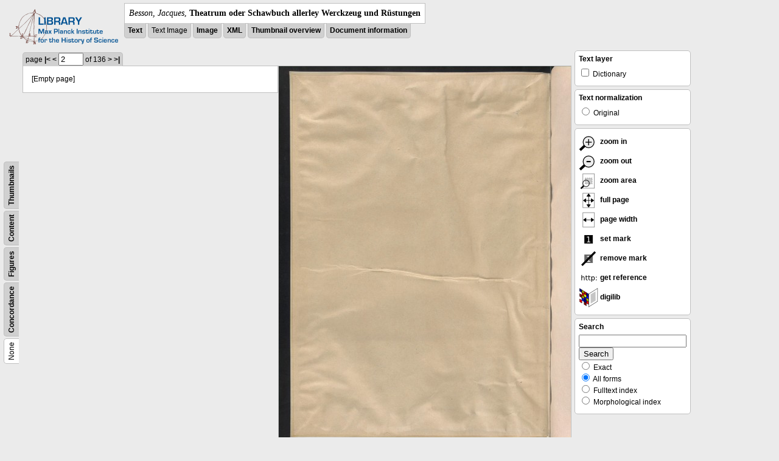

--- FILE ---
content_type: text/html; charset=utf-8
request_url: https://libcoll.mpiwg-berlin.mpg.de/libview?tocMode=none&start=131&viewMode=text_image&mode=imagepath&url=/mpiwg/online/permanent/library/YD9NH338/pageimg&pn=2
body_size: 14572
content:
<!DOCTYPE html PUBLIC "-//W3C//DTD XHTML 1.0 Transitional//EN"
          "http://www.w3.org/TR/xhtml1/DTD/xhtml1-transitional.dtd">
<html xmlns="http://www.w3.org/1999/xhtml">
<head>
<base href="https://libcoll.mpiwg-berlin.mpg.de/libview/" />

<meta http-equiv="Content-Type" content="text/html; charset=utf-8" />
<title>Besson, Jacques - Theatrum oder Schawbuch allerley Werckzeug und Rüstungen</title>
<link rel="stylesheet" href="template/docuviewer_css" type="text/css" />
<!--[if IE]><link rel="stylesheet" href="template/docuviewer_ie_css" type="text/css" /><![endif]-->
<script type="text/javascript"
        src="https://libcoll.mpiwg-berlin.mpg.de/libview/template/jquery_js"></script>
<script type="text/javascript">
	$(document).ready(function() {
		// autosubmit forms
		$('form.autosubmit').find('.autosubmit').change(function() {
			this.form.submit();
		});
		$('form.autosubmit input[type="submit"]').hide();
	});
// -->
</script>

<script type="text/javascript"
        src="https://digilib.mpiwg-berlin.mpg.de/digitallibrary/jquery/jquery.js"></script>
<script type="text/javascript"
        src="https://digilib.mpiwg-berlin.mpg.de/digitallibrary/jquery/jquery.cookie.js"></script>
<script type="text/javascript"
        src="https://digilib.mpiwg-berlin.mpg.de/digitallibrary/jquery/jquery.digilib.js"></script>
<script type="text/javascript"
        src="https://digilib.mpiwg-berlin.mpg.de/digitallibrary/jquery/jquery.digilib.geometry.js"></script>
<script type="text/javascript"
        src="https://digilib.mpiwg-berlin.mpg.de/digitallibrary/jquery/jquery.digilib.arrows.js"></script>
<script type="text/javascript"
        src="https://digilib.mpiwg-berlin.mpg.de/digitallibrary/jquery/jquery.digilib.marks.js"></script>
<link rel="stylesheet" type="text/css"
      href="https://digilib.mpiwg-berlin.mpg.de/digitallibrary/jquery/jquery.digilib.css" />


<script type="text/javascript">
        var dlOpts = {
             'interactionMode' : 'fullscreen',
             'digilibBaseUrl' : 'https://digilib.mpiwg-berlin.mpg.de/digitallibrary',
             'fn' : '/permanent/library/YD9NH338/pageimg',
             'pn' : '2',
             'suppressParamNames' : ['fn'],
             'scalerInsets' : {'x':300, 'y':100}
         };
</script>

<!--  layer headers (rendered always) -->

	


	
		

	


	


<script type="text/javascript">
	$(document).ready(function() {
		// autosubmit forms
		$('form.autosubmit').find('.autosubmit').change(function() {
			this.form.submit();
		});
		$('form.autosubmit input[type="submit"]').hide();
		// get digilib div
		$digilib = $('div#scaler');
		// configure digilib
		$digilib.digilib(dlOpts);
	});
// -->
</script>


</head>
<!-- body -->
<body>
	
		<!-- header -->
		<div class="page-head">
			
    <div class="logo">
      <div class="logo">
      <a href="//echo.mpiwg-berlin.mpg.de" target="_blank"><img
    src="https://libcoll.mpiwg-berlin.mpg.de/libview/template/logo.png" /></a>
    </div>
    </div>
    <div class="title-block">
      
      <div class="title"><span><i>Besson, Jacques</i>, </span><b>Theatrum oder Schawbuch allerley Werckzeug und Rüstungen</b></div>
      
      <ul class="view-switcher">
        <li class=""><a href="https://libcoll.mpiwg-berlin.mpg.de/libview?tocMode=none&amp;start=131&amp;viewMode=text&amp;mode=imagepath&amp;url=/mpiwg/online/permanent/library/YD9NH338/pageimg&amp;pn=2">Text</a></li>
        <li class="">Text Image</li>  
        <li class=""><a href="https://libcoll.mpiwg-berlin.mpg.de/libview?tocMode=none&amp;start=131&amp;viewMode=image&amp;mode=imagepath&amp;url=/mpiwg/online/permanent/library/YD9NH338/pageimg&amp;pn=2">Image</a></li>
        <li class=""><a href="https://libcoll.mpiwg-berlin.mpg.de/libview?tocMode=none&amp;start=131&amp;viewMode=xml&amp;mode=imagepath&amp;url=/mpiwg/online/permanent/library/YD9NH338/pageimg&amp;pn=2">XML</a></li>
        <li class=""><a href="https://libcoll.mpiwg-berlin.mpg.de/libview?tocMode=none&amp;start=131&amp;viewMode=thumbs&amp;mode=imagepath&amp;url=/mpiwg/online/permanent/library/YD9NH338/pageimg&amp;pn=2">Thumbnail
            overview</a></li>
        <li class=""><a href="https://libcoll.mpiwg-berlin.mpg.de/libview?tocMode=none&amp;start=131&amp;viewMode=index&amp;mode=imagepath&amp;url=/mpiwg/online/permanent/library/YD9NH338/pageimg&amp;pn=2">Document information</a></li>
      </ul>
    </div>
  
		</div>

		<div class="page-body">
			<!--table of contents-->
			<div class="col toc">
				<div class="toc-none">
    
    <div class="toc-switcher-col">
      <div class="toc-switcher">
        <ul>
          <li class="sel"><span>None</span></li>
          <li class=""><span><a
    href="https://libcoll.mpiwg-berlin.mpg.de/libview?tocMode=concordance&amp;start=131&amp;viewMode=text_image&amp;mode=imagepath&amp;url=/mpiwg/online/permanent/library/YD9NH338/pageimg&amp;pn=2">Concordance</a></span></li>
          
          
          <li class=""><span><a
    href="https://libcoll.mpiwg-berlin.mpg.de/libview?tocMode=figures&amp;start=131&amp;viewMode=text_image&amp;mode=imagepath&amp;url=/mpiwg/online/permanent/library/YD9NH338/pageimg&amp;pn=2">Figures</a></span></li>
          <li class=""><span><a
    href="https://libcoll.mpiwg-berlin.mpg.de/libview?tocMode=text&amp;start=131&amp;viewMode=text_image&amp;mode=imagepath&amp;url=/mpiwg/online/permanent/library/YD9NH338/pageimg&amp;pn=2">Content</a></span></li>
          <li class=""><span><a
    href="https://libcoll.mpiwg-berlin.mpg.de/libview?tocMode=thumbs&amp;start=131&amp;viewMode=text_image&amp;mode=imagepath&amp;url=/mpiwg/online/permanent/library/YD9NH338/pageimg&amp;pn=2">Thumbnails</a></span></li>
        </ul>
      </div>
    </div>
  
    <!--  <div class="tocbody none"></div> -->
  </div>
			</div>

			<!-- text page -->
			<div class="col main">
				<div class="ruler top">
					
    <form class="autosubmit"
          action="https://libcoll.mpiwg-berlin.mpg.de/libview">
      <input type="hidden" name="tocMode" value="none" />
      <input type="hidden" name="start" value="131" />
      <input type="hidden" name="viewMode"
             value="text_image" />
      <input type="hidden" name="mode" value="imagepath" />
      <input type="hidden" name="url"
             value="/mpiwg/online/permanent/library/YD9NH338/pageimg" /> <span class="ruler-main">page <a
    href="https://libcoll.mpiwg-berlin.mpg.de/libview?tocMode=none&amp;start=131&amp;viewMode=text_image&amp;mode=imagepath&amp;url=/mpiwg/online/permanent/library/YD9NH338/pageimg&amp;pn=1">|&lt;</a>  <a
    href="https://libcoll.mpiwg-berlin.mpg.de/libview?tocMode=none&amp;start=131&amp;viewMode=text_image&amp;mode=imagepath&amp;url=/mpiwg/online/permanent/library/YD9NH338/pageimg&amp;pn=1">&lt;</a> 
        <input class="autosubmit" size="3" type="text"
               name="pn" value="2" />  <input type="submit" value="Go" /> of 136 <a
    href="https://libcoll.mpiwg-berlin.mpg.de/libview?tocMode=none&amp;start=131&amp;viewMode=text_image&amp;mode=imagepath&amp;url=/mpiwg/online/permanent/library/YD9NH338/pageimg&amp;pn=3">&gt;</a>  <a
    href="https://libcoll.mpiwg-berlin.mpg.de/libview?tocMode=none&amp;start=131&amp;viewMode=text_image&amp;mode=imagepath&amp;url=/mpiwg/online/permanent/library/YD9NH338/pageimg&amp;pn=136">&gt;|</a> 
      </span>
      <!-- ruler-main -->
    </form>
  
				</div>
				<div class="two-column">
				<div class="two-column-row">
					<div class="two-column-left">
						<div class="content text">
							
							<div class="text"><div class="div" id="echoid-div-d1e42"><span class="pb"><span class="src" title="pageimg/002"><span class="n">2</span></span></span></div><div class="emptyPage">[Empty page]</div></div>
							
						</div>
					</div>
					<div class="two-column-right">
						<div class="content image None">
							<div id="scaler">
								<img src="https://digilib.mpiwg-berlin.mpg.de/digitallibrary/servlet/Scaler?fn=/permanent/library/YD9NH338/pageimg&amp;pn=2&amp;dw=500&amp;dh=500" />
							</div>
						</div>
					</div>
				</div>
				</div>




			</div>
			<!-- end of col-main -->

			<!--  layer columns (rendered always) -->
			
				
			
			
				
					
				
			
			
				
			

			<!-- right-side options -->
			<div class="col buttons">
				<!--BEGIN TEXT LAYERS -->
				<div class="options">
					<h4>Text layer</h4>
					<form class="autosubmit"
           action="https://libcoll.mpiwg-berlin.mpg.de/libview">
						<input type="hidden" name="tocMode" value="none" />
						<input type="hidden" name="start" value="131" />
						<input type="hidden" name="viewMode"
             value="text_image" />
						<input type="hidden" name="mode" value="imagepath" />
						<input type="hidden" name="url"
             value="/mpiwg/online/permanent/library/YD9NH338/pageimg" />
						<input type="hidden" name="pn" value="2" />
						<ul>
							<!-- text layer select buttons (rendered always) -->
							
								
									
        <li>
          <input type="checkbox" class="autosubmit"
                 name="viewLayer" value="dict" /> Dictionary
        </li>
      
								
							
							
								
									
        
      
								
							
							
								
									
        
      
								
							
						</ul>
						<input type="submit" value="Go!" />
					</form>
				</div>
				<!--END TEXT LAYERS-->

				<!--"BEGIN TEXT SIZE"-->
				<!--  <div class="options">
          <h4>Text size</h4>
          <ul class="fsizer">
            <li><a href="javascript:fontSize(12);" class="fs_sml">S</a></li>
            <li><a href="javascript:fontSize(14);" class="fs_med">M</a></li>
            <li><a href="javascript:fontSize(16);" class="fs_lrg">L</a></li>
          </ul>
        </div> -->
				<!--"END TEXT SIZE"-->

				<!--"BEGIN TEXT NORMALIZATION"-->
				<div class="options">
					<h4>Text normalization</h4>
					<form class="autosubmit"
           action="https://libcoll.mpiwg-berlin.mpg.de/libview">
						<input type="hidden" name="tocMode" value="none" />
						<input type="hidden" name="start" value="131" />
						<input type="hidden" name="viewMode"
             value="text_image" />
						<input type="hidden" name="mode" value="imagepath" />
						<input type="hidden" name="url"
             value="/mpiwg/online/permanent/library/YD9NH338/pageimg" />
						<input type="hidden" name="pn" value="2" />
						<ul>
							<li><input type="radio" class="autosubmit"
                  name="characterNormalization" value="orig" /> Original</li>
							<!--<li><input type="radio" class="autosubmit" name="characterNormalization" value="reg"
                tal:attributes="checked python:norm=='reg'" /> Regularized</li>
              <li><input type="radio" class="autosubmit" name="characterNormalization" value="regPlusNorm"
                tal:attributes="checked python:norm=='regPlusNorm'" /> Normalized</li>-->
						</ul>
						<input type="submit" value="Go!" />
					</form>
				</div>
				<!--"END TEXT NORMALIZATION"-->


					<!-- digilib options -->
					<div class="options digilib">
						<ul>
							<li><a href="javascript:$digilib.digilib('zoomBy', 1.4)">
									<img src="https://libcoll.mpiwg-berlin.mpg.de/libview/template/zoom-in.png" />
									zoom in
							</a></li>
							<li><a href="javascript:$digilib.digilib('zoomBy', 0.7)">
									<img src="https://libcoll.mpiwg-berlin.mpg.de/libview/template/zoom-out.png" />
									zoom out
							</a></li>
							<li><a href="javascript:$digilib.digilib('zoomArea')"> <img
    src="https://libcoll.mpiwg-berlin.mpg.de/libview/template/zoom-area.png" />
									zoom area
							</a></li>
							<li><a href="javascript:$digilib.digilib('zoomFull')"> <img
    src="https://libcoll.mpiwg-berlin.mpg.de/libview/template/zoom-full.png" />
									full page
							</a></li>
							<li><a href="javascript:$digilib.digilib('zoomFull', 'width')"> <img
    src="https://libcoll.mpiwg-berlin.mpg.de/libview/template/pagewidth.png" />
									page width
							</a></li>
							<li><a href="javascript:$digilib.digilib('setMark')"> <img
    src="https://libcoll.mpiwg-berlin.mpg.de/libview/template/mark.png" />
									set mark
							</a></li>
							<li><a href="javascript:$digilib.digilib('removeMark')">
									<img src="https://libcoll.mpiwg-berlin.mpg.de/libview/template/delmark.png" />
									remove mark
							</a></li>
							<li><a href="javascript:$digilib.digilib('reference')">
									<img src="https://libcoll.mpiwg-berlin.mpg.de/libview/template/reference.png" />
									get reference
							</a></li>
							<li><a href="javascript:$digilib.digilib('digilibUrl', 'open_new')">
									<img src="https://libcoll.mpiwg-berlin.mpg.de/libview/template/digilib.png" />
									digilib
							</a></li>
						</ul>
					</div>




				<!--  layer option boxes (rendered if active) -->
				
					
						
					
				
				
					
						
    <!-- search options -->
    <div class="options">
      <h4>Search</h4>
      <form action="https://libcoll.mpiwg-berlin.mpg.de/libview">
        <input type="hidden" name="tocMode" value="none" />
        <input type="hidden" name="start" value="131" />
        <input type="hidden" name="viewMode"
               value="text_image" />
        <input type="hidden" name="mode" value="imagepath" />
        <input type="hidden" name="url"
               value="/mpiwg/online/permanent/library/YD9NH338/pageimg" />
        <input type="hidden" name="pn" value="2" />
        <!-- make sure we have one viewLayer=search -->
        
          <input type="hidden" name="viewLayer" />
        
        <input type="hidden" name="viewLayer" value="search" />
        <!-- query text -->
        <input type="text" name="query" /> <br /> <input type="submit" value="Search" /> 
        <ul>
          <li><input type="radio" name="queryType"
                     value="fulltext" />
            Exact</li>
          <li><input type="radio" name="queryType"
                     value="fulltextMorph" checked="checked" /> All forms</li>
          <li><input type="radio" name="queryType"
                     value="ftIndex" />
            Fulltext index</li>
          <li><input type="radio" name="queryType"
                     value="ftIndexMorph" /> Morphological index</li>
        </ul>
      </form>
    </div>
    <!-- end search options-->
  
					
				
				
					
						
					
				
			</div>
			<!-- /col-right -->

		</div>
		<!-- /page-body -->

		

		
			<!-- footer -->
			<div class="footer">
      <div class="content">
	<a href="https://www.mpiwg-berlin.mpg.de/page/imprint" target="_blank">Impressum</a>
      </div>
    </div>
		
	
</body>

</html>
